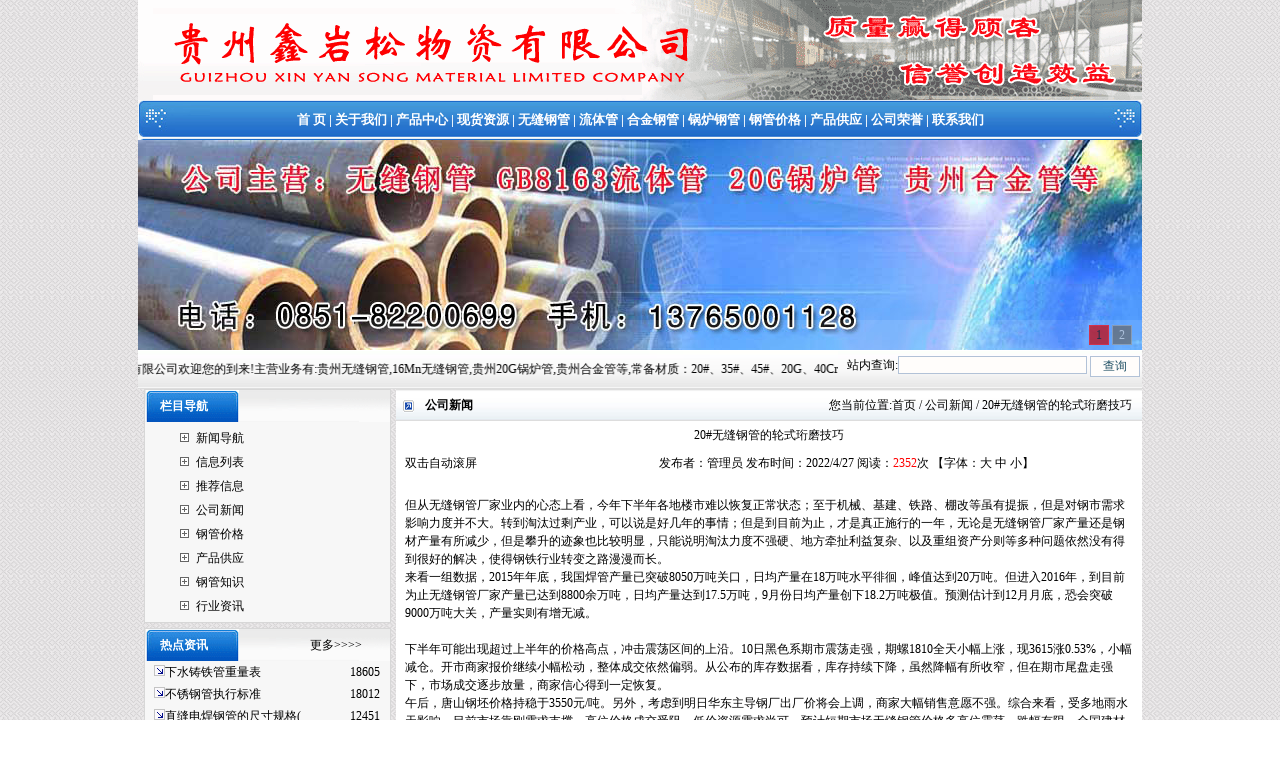

--- FILE ---
content_type: text/html
request_url: http://gyggcj.com/shownews.asp?id=2423
body_size: 17172
content:

<html>
<head> 
<meta http-equiv="Content-Type" content="text/html; charset=gb2312" />
<title>20#无缝钢管的轮式珩磨技巧|聊城瑞丰源商贸有限公司：0851-5538659</title>
<meta name="keywords" content="20#无缝钢管的轮式珩磨技巧,贵州无缝钢管,贵州流体管,贵州锅炉管,贵州合金管,贵州鑫岩松物资有限公司">
<meta name="description" content="但从无缝钢管厂家业内的心态上看，今年下半年各地楼市难以恢复正常状态；至于机械、基建、铁路、棚改等虽有提振，但是对钢市需求影响力度并不大。转到淘汰过剩产业，可以说…...">
<link rel="stylesheet" href="gg.css" type="text/css">
</head>
<body style="margin: 0 0 0 0; text-align: center; background-image: url(image/bodybg.gif); background-attachment: fixed;">

<script src="js/jquery-1.4a2.min.js" type="text/javascript"></script>
<script src="js/jquery.KinSlideshow-1.1.js" type="text/javascript"></script>
<script type="text/javascript">
$(function(){
	$("#KinSlideshow").KinSlideshow({
		moveStyle:"left",
		titleBar:{titleBar_height:30,titleBar_bgColor:"#FFFFFF",titleBar_alpha:0.1}
	});
})
</script>
<table width="997" border="0" align="center" cellpadding="0" cellspacing="0" bgcolor="#FFFFFF">
  <tr>
    <td height="90" colspan="2"><img src="img/top.gif" alt="贵州鑫岩松物资有限公司" width="1004" height="100" /></td>
  </tr><tr>
    <td height="40" colspan="28" align="center" background="img/dh.gif" style="font-weight:bold; font-size:13px" id="Menu"><span style="color:#ffffff"><a href="/">首&nbsp;页</a> | <a href="/company.asp" target="_blank"> 关于我们</a> | <a href="/product.asp" target="_blank"> 产品中心</strong></a> | <a href="/Supply.asp" target="_blank">现货资源</a> | <a href="/NewsClass.asp?BigClassID=没有该类别" target="_blank">无缝钢管</a> | <a href="/NewsClass.asp?BigClassID=没有该类别" target="_blank">流体管</a> | <a href="/NewsClass.asp?BigClassID=没有该类别" target="_blank">合金钢管</a> | <a href="/NewsClass.asp?BigClassID=没有该类别" target="_blank">锅炉钢管</a> | <a href="/NewsClass.asp?BigClassID=6" target="_blank">钢管价格</a> | <a href="/NewsClass.asp?BigClassID=7" target="_blank">产品供应</a> | <a href="/honor.asp" target="_blank">公司荣誉</a> | <a href="/contact.asp" target="_blank"> 联系我们</a></span></td>
  </tr>
  
  <tr>
    <td height="210" colspan="2" valign="middle">
		
		<div id="KinSlideshow" style="visibility:hidden; width:1004px; height:210px; clear:both; margin:auto; text-align:center;">
			<a href="javascript:void(0);"><img src="/images/01.jpg" alt="无缝钢管" width="1004" height="210" /></a>
			<a href="javascript:void(0);"><img src="/images/02.jpg" alt="合金钢管" width="1004" height="210" /></a>
		</div>
	</td>
  </tr>
      
      <tr>
        <td width="658" height="28" align="left" background="img/wbg.gif" id="Menu"><marquee behavior="alternate" direction="left" width="700" scrollamount=2 onmouseover=stop(); onmouseout=start();>
        贵州鑫岩松物资有限公司欢迎您的到来!主营业务有:贵州无缝钢管,16Mn无缝钢管,贵州20G锅炉管,贵州合金管等,常备材质：20#、35#、45#、20G、40Cr、20Cr、16Mn-45Mn、27SiMn、Cr5Mo、12CrMo(T12)、12Cr1MoV、12Cr1MoVG、10CrMo910、 15CrMo、35CrMo、40CrMo.咨询热线:13765001128
.
        </marquee></td>
        <td width="339" align="center" background="img/wbg.gif" id="Menu" ><table width="102%" border="0" cellpadding="0" cellspacing="0">
          <tr>
            <form action="ShowCode.asp" method="get" name="keyform" id="keyform" style="margin:0 0 0 0;">
              <td height="39" colspan="2" align="center">站内查询:<input name="key" type="text" value="" size="25" />
                <input name="radtype" type="hidden" value="union" />
                  <span style="margin-top:5px">
                   <input name="submit" type="submit" title="查询" value="查询" style="width:50px; vertical-align:middle" />
                  </span>
                  <div style="margin-top:5px"></div></td>
            </form>
          </tr>
        </table></td>
  </tr>
</table>

<table width="1004" height="144" border="0" cellpadding="0" cellspacing="0" align="center">
  <tr>
  <td width="258" align="center" valign="top">
	<table width="96%" border="0" cellpadding="0" cellspacing="0" bgcolor="#FFFFFF" style="border:#D7D7D7 solid 1px">
	  <tr>
		  <td height="32" align="left" background="/image/t7.gif" style="color:#FFFFFF"><strong> 　 栏目导航</strong></td>
	  </tr>
	  <tr>
		<td height="71" bgcolor="#F7F7F7"><table width="80%" border="0" align="center" cellpadding="4" cellspacing="0">
		  <tr>
			<td align="left">
              <table width="100%" border="0" cellspacing="0" cellpadding="0">
                <tr>
                  <td width="23" height="24" align="center"><img src="image/034.gif" width="9" height="9" /></td>
                  <td width="*" align="left"><a href="/CoNews.asp" target="_blank" title="新闻导航"> 新闻导航</a></td>
                </tr>
                <tr>
                  <td width="23" height="24" align="center"><img src="image/034.gif" width="9" height="9" /></td>
                  <td width="*" align="left"><a href="/News.asp" target="_blank" title="信息列表"> 信息列表</a></td>
                </tr
                      >
                <tr>
                  <td width="23" height="24" align="center"><img src="image/034.gif" width="9" height="9" /></td>
                  <td width="*" align="left"><a href="/EndNews.asp" target="_blank" title="推荐信息"> 推荐信息</a></td>
                </tr>
                
                <tr align="center">
                  <td width="23" height="24" align="center"><img src="image/034.gif" width="9" height="9" /></td>
                  <td width="*" align="left"><a href="NewsClass.asp?BigClassID=2" target="_blank" title="公司新闻"> 公司新闻</a></td>
                </tr>
                
                <tr align="center">
                  <td width="23" height="24" align="center"><img src="image/034.gif" width="9" height="9" /></td>
                  <td width="*" align="left"><a href="NewsClass.asp?BigClassID=6" target="_blank" title="钢管价格"> 钢管价格</a></td>
                </tr>
                
                <tr align="center">
                  <td width="23" height="24" align="center"><img src="image/034.gif" width="9" height="9" /></td>
                  <td width="*" align="left"><a href="NewsClass.asp?BigClassID=7" target="_blank" title="产品供应"> 产品供应</a></td>
                </tr>
                
                <tr align="center">
                  <td width="23" height="24" align="center"><img src="image/034.gif" width="9" height="9" /></td>
                  <td width="*" align="left"><a href="NewsClass.asp?BigClassID=8" target="_blank" title="钢管知识"> 钢管知识</a></td>
                </tr>
                
                <tr align="center">
                  <td width="23" height="24" align="center"><img src="image/034.gif" width="9" height="9" /></td>
                  <td width="*" align="left"><a href="NewsClass.asp?BigClassID=9" target="_blank" title="行业资讯"> 行业资讯</a></td>
                </tr>
                
            </table></td>
      </tr>
    </table></td>
  </tr>
</table>
      <table width="96%" border="0" cellpadding="0" cellspacing="0" bgcolor="#FFFFFF" style="margin-top:5px; border:#D7D7D7 solid 1px">
		<tr>
          <td height="32" align="left" background="/image/t7.gif" style="color:#FFFFFF"><strong> 　 热点资讯</strong> 　　　　　　　　 <a href="/endnews.asp" target="_blank">更多&gt;&gt;&gt;&gt;</a></td>
        </tr>
        <tr>
          <td height="57" bgcolor="#F7F7F7"><table width="93%" height="24" border="0" align="center" cellpadding="0" cellspacing="0">
              
              <tr>
                <td width="241" height="22"><img src="img/arrow_6.gif" width="11" height="11"><a href="shownews.asp?id=51" title="下水铸铁管重量表" target="_blank">下水铸铁管重量表</a></td>
                <td width="31" height="22" align="center">18605</td>
              </tr>
              
              <tr>
                <td width="241" height="22"><img src="img/arrow_6.gif" width="11" height="11"><a href="shownews.asp?id=52" title="不锈钢管执行标准" target="_blank">不锈钢管执行标准</a></td>
                <td width="31" height="22" align="center">18012</td>
              </tr>
              
              <tr>
                <td width="241" height="22"><img src="img/arrow_6.gif" width="11" height="11"><a href="shownews.asp?id=2" title="直缝电焊钢管的尺寸规格(1)" target="_blank">直缝电焊钢管的尺寸规格(</a></td>
                <td width="31" height="22" align="center">12451</td>
              </tr>
              
              <tr>
                <td width="241" height="22"><img src="img/arrow_6.gif" width="11" height="11"><a href="shownews.asp?id=56" title="结构用无缝钢管单位(每米)重量表（1）结构管规格表（1）" target="_blank">结构用无缝钢管单位(每米</a></td>
                <td width="31" height="22" align="center">12385</td>
              </tr>
              
              <tr>
                <td width="241" height="22"><img src="img/arrow_6.gif" width="11" height="11"><a href="shownews.asp?id=62" title="冷轧冷拔用无缝钢管理论重量表|冷拔无缝钢管|冷拔用无缝钢管" target="_blank">冷轧冷拔用无缝钢管理论重</a></td>
                <td width="31" height="22" align="center">12015</td>
              </tr>
              
              <tr>
                <td width="241" height="22"><img src="img/arrow_6.gif" width="11" height="11"><a href="shownews.asp?id=61" title="石油专用管件规格标准表(N80J55套管、油管尺寸表)" target="_blank">石油专用管件规格标准表(</a></td>
                <td width="31" height="22" align="center">11948</td>
              </tr>
              
              <tr>
                <td width="241" height="22"><img src="img/arrow_6.gif" width="11" height="11"><a href="shownews.asp?id=76" title="优碳钢、低合金钢管的纵向力学性能" target="_blank">优碳钢、低合金钢管的纵向</a></td>
                <td width="31" height="22" align="center">11647</td>
              </tr>
              
              <tr>
                <td width="241" height="22"><img src="img/arrow_6.gif" width="11" height="11"><a href="shownews.asp?id=8" title="低压流体输送用大直径电焊钢管（GB／T14980-1994）尺寸规格" target="_blank">低压流体输送用大直径电焊</a></td>
                <td width="31" height="22" align="center">11623</td>
              </tr>
              
              <tr>
                <td width="241" height="22"><img src="img/arrow_6.gif" width="11" height="11"><a href="shownews.asp?id=70" title="结构用无缝钢管单位(每米)重量表2|结构管米重表2" target="_blank">结构用无缝钢管单位(每米</a></td>
                <td width="31" height="22" align="center">11588</td>
              </tr>
              
              <tr>
                <td width="241" height="22"><img src="img/arrow_6.gif" width="11" height="11"><a href="shownews.asp?id=58" title="氩弧焊不锈钢管用途|氩弧焊不锈钢管技术标准|氩弧焊不锈钢管特点" target="_blank">氩弧焊不锈钢管用途|氩弧</a></td>
                <td width="31" height="22" align="center">11436</td>
              </tr>
              
              <tr>
                <td width="241" height="22"><img src="img/arrow_6.gif" width="11" height="11"><a href="shownews.asp?id=44" title="部分国家船级社钢管标准(中国、日本、劳氏、挪威)" target="_blank">部分国家船级社钢管标准(</a></td>
                <td width="31" height="22" align="center">11004</td>
              </tr>
              
          </table></td>
        </tr>
    </table></td>
    <td align="left" valign="top" bgcolor="#FFFFFF"><table width="100%" align="center" cellspacing="0" bgcolor="#FFFFFF">
	  <tr>
        <td width="14%" height="32" align="center" background="img/w2.gif"><strong> <a href="/NewsClass.asp?BigClassID=2">公司新闻</a></strong></td>
        <td width="86%" align="right" background="img/w01.gif" style="padding-right:10px">您当前位置:<a href="http://www.gyggcj.com/" target="_blank">首页</a> / 公司新闻 / 20#无缝钢管的轮式珩磨技巧</td>
      </tr>
      <tr>
        <td colspan="2" align="center"><table width="98%" border="0" align="center" cellpadding="0" cellspacing="0">
          <tr>
            <td height="26" colspan="2" align="center" class="tit">20#无缝钢管的轮式珩磨技巧</td>
          </tr>
          <tr>
            <td width="21%" height="30" style="border-top: 1 solid #666666;border-bottom: 1 solid #666666"> 双击自动滚屏</td>
            <td width="79%" align="center" style="border-top: 1 solid #666666;border-bottom: 1 solid #666666">发布者：管理员 发布时间：2022/4/27 阅读：<font color="#FF0000">2352</font>次 【字体：<a class="black" href="javascript:fontZoom(16)">大</a> <a class="black" href="javascript:fontZoom(14)">中</a> <a class="black" href="javascript:fontZoom(12)">小</a>】</td>
          </tr>
          <tr>
            <td height="56" colspan="2" class="black" id="fontzoom"><br />
                    但从无缝钢管厂家业内的心态上看，今年下半年各地楼市难以恢复正常状态；至于机械、基建、铁路、棚改等虽有提振，但是对钢市需求影响力度并不大。转到淘汰过剩产业，可以说是好几年的事情；但是到目前为止，才是真正施行的一年，无论是无缝钢管厂家产量还是钢材产量有所减少，但是攀升的迹象也比较明显，只能说明淘汰力度不强硬、地方牵扯利益复杂、以及重组资产分则等多种问题依然没有得到很好的解决，使得钢铁行业转变之路漫漫而长。<br />
来看一组数据，2015年年底，我国焊管产量已突破8050万吨关口，日均产量在18万吨水平徘徊，峰值达到20万吨。但进入2016年，到目前为止无缝钢管厂家产量已达到8800余万吨，日均产量达到17.5万吨，9月份日均产量创下18.2万吨极值。预测估计到12月月底，恐会突破9000万吨大关，产量实则有增无减。<br /><br />下半年可能出现超过上半年的价格高点，冲击震荡区间的上沿。10日黑色系期市震荡走强，期螺1810全天小幅上涨，现3615涨0.53%，小幅减仓。开市商家报价继续小幅松动，整体成交依然偏弱。从公布的库存数据看，库存持续下降，虽然降幅有所收窄，但在期市尾盘走强下，市场成交逐步放量，商家信心得到一定恢复。<br />
午后，唐山钢坯价格持稳于3550元/吨。另外，考虑到明日华东主导钢厂出厂价将会上调，商家大幅销售意愿不强。综合来看，受多地雨水天影响，目前市场靠刚需求支撑，高位价格成交受阻，低价资源需求尚可，预计短期市场无缝钢管价格多高位震荡，跌幅有限。全国建材弱势调整，个别商家午后小幅回升。10日国内建筑钢材价格弱势调整。<br />
具体价格来看，全国25个主要城市均价4116元/吨，较上一交易日价格下跌21元/吨，其中华东、华中、华北西南地区跌幅收窄；华南、东北和西北地区价格小幅趋弱，跌幅在10-20元/吨。无缝钢管厂订货热情普遍偏低，虽然北方资源抵达上海市场的账面利润超过100元/吨，但商家入市积极还是很低。这几个因素合力作用导致当时中厚板南北价差维持在200元/吨左右。<br /><br /><br />
                    <br />
                  <br>
              <br>
            </td>
          </tr>
          <tr align="right">
            <td colspan="2"><table width="100%" border="0" cellspacing="0" cellpadding="0">
              <tr>
                <td><li>上一条新闻：
                <a href='/Shownews.asp?id=2419' title='新闻标题：国内贵州无缝钢管市场价格部分小涨
作    者：管理员
更新时间：2022/4/18
点击次数：2584'>国内贵州无缝钢管市场价格部分小涨</a>
					</li>
                    <li>下一条新闻：
                <a href='/Shownews.asp?id=2428' title='新闻标题：碳、硫和氧含量降低锰硅无缝钢管
作    者：管理员
更新时间：2022/5/9
点击次数：2482'>碳、硫和氧含量降低锰硅无缝钢管</a></li>
                  <li><a href="/NewsClass.asp?BigClassID=2">返回上级新闻</a></li></td>
              </tr>
            </table></td>
          </tr>
          
        </table>
		</td>
      </tr>
    </table></td>
  </tr>
</table>
<table width="1004" border="0" align="center" cellpadding="0" cellspacing="0" style="border: solid 1px #D7D7D7; margin-top:5px;">
	<tr>
	  <td align="center" bgcolor="#F8F8F8" style="padding-top:5px; line-height:1.7"><p><a href="http://www.gyggcj.com/" target="_blank">返回首页</a> | <a href="http://www.gyggcj.com/conews.asp" target="_blank">信息导航</a> | <a href="http://www.gyggcj.com/endnews.asp" target="_blank">信息推荐</a> | <a href="http://www.gyggcj.com/news.asp" target="_blank">信息列表</a> | <a href="http://www.gyggcj.com/product.asp" target="_blank">产品查询</a> | <a href="http://www.gyggcj.com/honor.asp" target="_blank">公司荣誉</a> | <a href="http://www.gyggcj.com/company.asp" target="_blank">关于我们</a> | <a href="http://www.gyggcj.com/contact.asp" target="_blank">联系我们</a> | <a href="http://www.gyggcj.com/feedback.asp" target="_blank">在线留言</a><br />
	    主营业务：<a href="http://www.gyggcj.com/" target="_blank">贵州无缝钢管</a>，<a href="http://www.gyggcj.com/" target="_blank">贵州流体管</a>，<a href="http://www.gyggcj.com/" target="_blank">贵州锅炉管</a>，<a href="http://www.gyggcj.com/" target="_blank">贵州合金管</a><br />
	    电话：0851-82200699&nbsp;&nbsp;手机：13765001128&nbsp;&nbsp;传真：0851-82200599<br />
	    Copyright 贵州鑫岩松物资有限公司&nbsp;&nbsp;备案号：<a href="https://beian.miit.gov.cn">黔ICP备16001832号-7</a>&nbsp;&nbsp;地址:贵阳市金关钢材市场C区2-12号&nbsp;&nbsp;<a href="/login.asp" target="_blank">技术</a>支持：乾研网络</p>
      </td>
	</tr>
</table>

</body>
</html>
